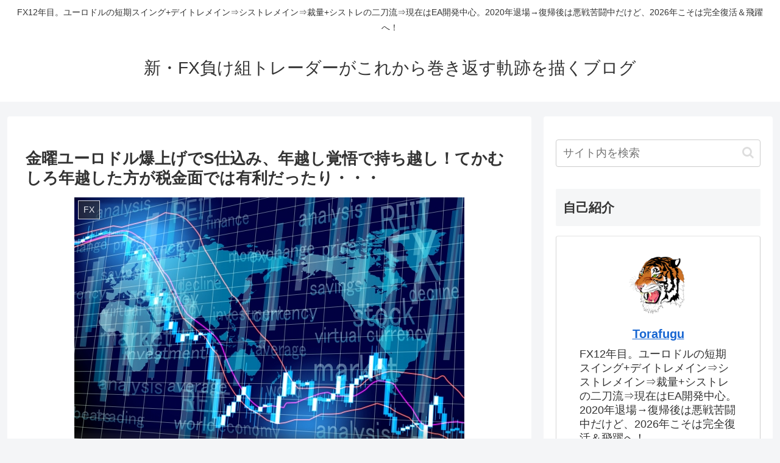

--- FILE ---
content_type: text/html; charset=utf-8
request_url: https://www.google.com/recaptcha/api2/aframe
body_size: 223
content:
<!DOCTYPE HTML><html><head><meta http-equiv="content-type" content="text/html; charset=UTF-8"></head><body><script nonce="EzrQPzbN0FmM22ZauPTZIg">/** Anti-fraud and anti-abuse applications only. See google.com/recaptcha */ try{var clients={'sodar':'https://pagead2.googlesyndication.com/pagead/sodar?'};window.addEventListener("message",function(a){try{if(a.source===window.parent){var b=JSON.parse(a.data);var c=clients[b['id']];if(c){var d=document.createElement('img');d.src=c+b['params']+'&rc='+(localStorage.getItem("rc::a")?sessionStorage.getItem("rc::b"):"");window.document.body.appendChild(d);sessionStorage.setItem("rc::e",parseInt(sessionStorage.getItem("rc::e")||0)+1);localStorage.setItem("rc::h",'1768813762226');}}}catch(b){}});window.parent.postMessage("_grecaptcha_ready", "*");}catch(b){}</script></body></html>